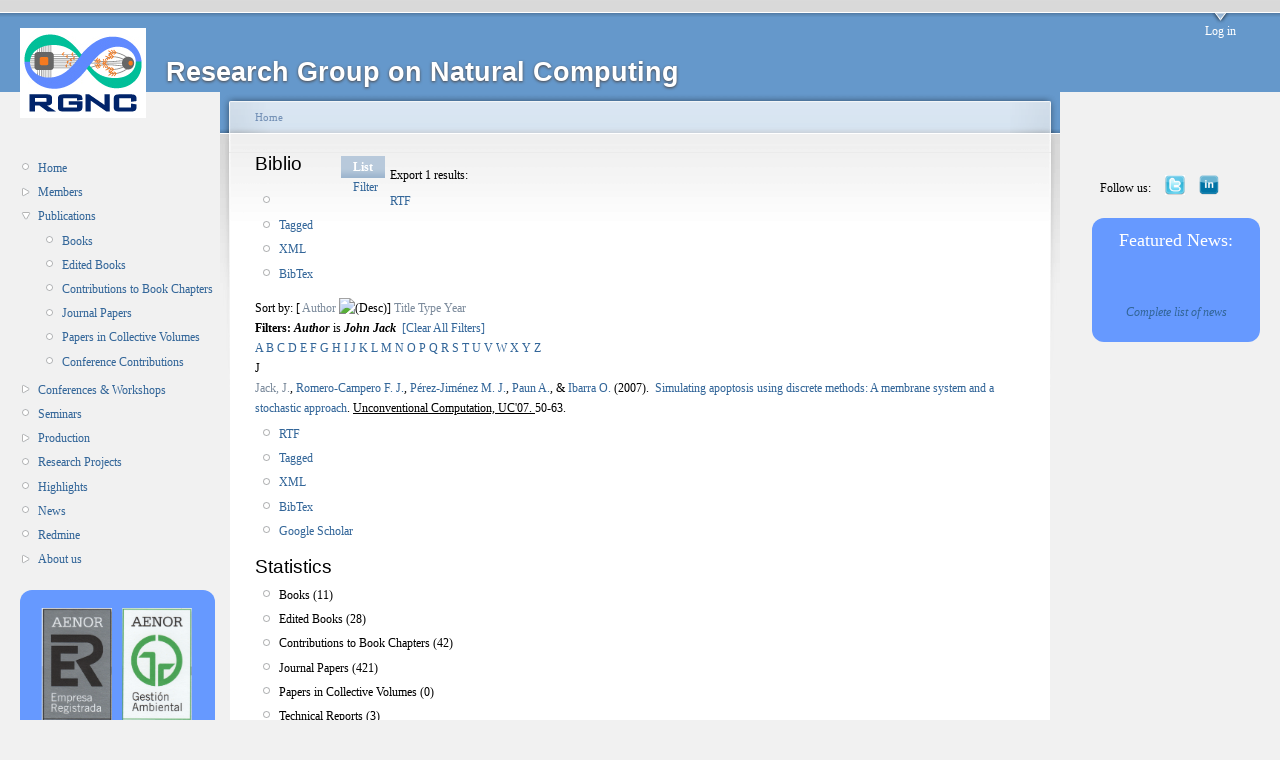

--- FILE ---
content_type: text/html; charset=utf-8
request_url: http://www.gcn.us.es/?q=biblio/author/185&sort=author&order=desc
body_size: 42270
content:
<!DOCTYPE html PUBLIC "-//W3C//DTD XHTML 1.0 Strict//EN"
  "http://www.w3.org/TR/xhtml1/DTD/xhtml1-strict.dtd">
<html xmlns="http://www.w3.org/1999/xhtml" xml:lang="en" lang="en" dir="ltr">
  <head>
<meta http-equiv="Content-Type" content="text/html; charset=utf-8" />
    <meta http-equiv="Content-Type" content="text/html; charset=utf-8" />
<link rel="shortcut icon" href="/files/garland_favicon.png" type="image/x-icon" />
    <title>Biblio | Research Group on Natural Computing</title>
    <link type="text/css" rel="stylesheet" media="all" href="/modules/cck/theme/content-module.css?o" />
<link type="text/css" rel="stylesheet" media="all" href="/modules/ctools/css/ctools.css?o" />
<link type="text/css" rel="stylesheet" media="all" href="/modules/date/date.css?o" />
<link type="text/css" rel="stylesheet" media="all" href="/modules/date/date_popup/themes/jquery.timeentry.css?o" />
<link type="text/css" rel="stylesheet" media="all" href="/modules/node/node.css?o" />
<link type="text/css" rel="stylesheet" media="all" href="/modules/system/defaults.css?o" />
<link type="text/css" rel="stylesheet" media="all" href="/modules/system/system.css?o" />
<link type="text/css" rel="stylesheet" media="all" href="/modules/system/system-menus.css?o" />
<link type="text/css" rel="stylesheet" media="all" href="/modules/user/user.css?o" />
<link type="text/css" rel="stylesheet" media="all" href="/sites/all/modules/lightbox2/css/lightbox.css?o" />
<link type="text/css" rel="stylesheet" media="all" href="/sites/all/modules/biblio/biblio.css?o" />
<link type="text/css" rel="stylesheet" media="all" href="/sites/all/modules/views/css/views.css?o" />
<link type="text/css" rel="stylesheet" media="all" href="/files/color/garland-73c01613/style.css?o" />
<link type="text/css" rel="stylesheet" media="print" href="/themes/garland/print.css?o" />
    <script type="text/javascript" src="/misc/jquery.js?o"></script>
<script type="text/javascript" src="/misc/drupal.js?o"></script>
<script type="text/javascript" src="/sites/all/modules/lightbox2/js/auto_image_handling.js?o"></script>
<script type="text/javascript" src="/sites/all/modules/lightbox2/js/lightbox.js?o"></script>
<script type="text/javascript">
<!--//--><![CDATA[//><!--
jQuery.extend(Drupal.settings, { "basePath": "/", "lightbox2": { "rtl": 0, "file_path": "/(\\w\\w/)files", "default_image": "/sites/all/modules/lightbox2/images/brokenimage.jpg", "border_size": 10, "font_color": "000", "box_color": "fff", "top_position": "", "overlay_opacity": "0.8", "overlay_color": "000", "disable_close_click": true, "resize_sequence": 0, "resize_speed": 400, "fade_in_speed": 400, "slide_down_speed": 600, "use_alt_layout": false, "disable_resize": false, "disable_zoom": false, "force_show_nav": false, "show_caption": true, "loop_items": false, "node_link_text": "View Image Details", "node_link_target": false, "image_count": "Image !current of !total", "video_count": "Video !current of !total", "page_count": "Page !current of !total", "lite_press_x_close": "press \x3ca href=\"#\" onclick=\"hideLightbox(); return FALSE;\"\x3e\x3ckbd\x3ex\x3c/kbd\x3e\x3c/a\x3e to close", "download_link_text": "Download Original", "enable_login": false, "enable_contact": false, "keys_close": "c x 27", "keys_previous": "p 37", "keys_next": "n 39", "keys_zoom": "z", "keys_play_pause": "32", "display_image_size": "", "image_node_sizes": "(\\.thumbnail)", "trigger_lightbox_classes": "", "trigger_lightbox_group_classes": "img.thumbnail, img.image-thumbnail", "trigger_slideshow_classes": "", "trigger_lightframe_classes": "", "trigger_lightframe_group_classes": "", "custom_class_handler": 0, "custom_trigger_classes": "", "disable_for_gallery_lists": 1, "disable_for_acidfree_gallery_lists": true, "enable_acidfree_videos": true, "slideshow_interval": 5000, "slideshow_automatic_start": true, "slideshow_automatic_exit": true, "show_play_pause": true, "pause_on_next_click": false, "pause_on_previous_click": true, "loop_slides": false, "iframe_width": 600, "iframe_height": 400, "iframe_border": 1, "enable_video": false } });
//--><!]]>
</script>
    <!--[if lt IE 7]>
      <link type="text/css" rel="stylesheet" media="all" href="/themes/garland/fix-ie.css" />    <![endif]-->
  </head>
  <body class="sidebars">

<!-- Layout -->
  <div id="header-region" class="clear-block"></div>

    <div id="wrapper">
    <div id="container" class="clear-block">

      <div id="header">
        <div id="logo-floater">
        <h1><a href="/" title="Research Group on Natural Computing"><img src="/files/garland_logo.jpg" alt="Research Group on Natural Computing" id="logo" /><span>Research Group on Natural Computing</span></a></h1>        </div>

                  <ul class="links primary-links"><li class="menu-71 first last"><a href="/?q=user">Log in</a></li>
</ul>                                  
      </div> <!-- /header -->

              <div id="sidebar-left" class="sidebar">
                    <div id="block-user-1" class="clear-block block block-user">


  <div class="content"><ul class="menu"><li class="leaf first"><a href="/?q=home">Home</a></li>
<li class="collapsed"><a href="/?q=members">Members</a></li>
<li class="expanded active-trail"><a href="/?q=biblio" title="">Publications</a><ul class="menu"><li class="leaf first"><a href="/?q=biblio/type/1023" title="">Books</a></li>
<li class="leaf"><a href="/?q=biblio/type/1024" title="">Edited Books</a></li>
<li class="leaf"><a href="/?q=biblio/type/1025" title="">Contributions to Book Chapters</a></li>
<li class="leaf"><a href="/?q=biblio/type/1021" title="">Journal Papers</a></li>
<li class="leaf"><a href="/?q=biblio/type/1022" title="">Papers in Collective Volumes</a></li>
<li class="leaf last"><a href="/?q=biblio/type/1026" title="">Conference Contributions</a></li>
</ul></li>
<li class="collapsed"><a href="/?q=workshops" title="">Conferences &amp; Workshops</a></li>
<li class="leaf"><a href="/?q=seminars">Seminars</a></li>
<li class="collapsed"><a href="/?q=production" title="">Production</a></li>
<li class="leaf"><a href="/?q=projects">Research Projects</a></li>
<li class="leaf"><a href="/?q=press_appearances" title="">Highlights</a></li>
<li class="leaf"><a href="/?q=news">News</a></li>
<li class="leaf"><a href="https://www.gcn.us.es/redmine/projects/sg" title="">Redmine</a></li>
<li class="collapsed last"><a href="/?q=about">About us</a></li>
</ul></div>
</div>
<div id="block-block-30" class="clear-block block block-block">


  <div class="content"><style type="text/css">
tbody{
border: 0px;
}

.bordered {
            border-radius: 1em;
            border-style: hidden; 
            border-right-style: none; 
            border-left-style: none"
        }
.borderedtable {
            background-color: #6699ff;
border-style: hidden;
            border-radius: 1em;
            border-style: hidden; 
            border-right-style: none; 
            border-left-style: none
}
</style><table valign="top" height="100%" valign="top" halign="center" class="borderedtable">
<tr>
<td>
<p align="center"><a href="http://www.aenor.es/aenor/inicio/home/home.asp"><img width="90%" src="http://www.gcn.us.es/files/AENOR.gif" /></a></p>
<!--</p></td></tr>
<tr><td>--><!--</p></td></tr>
<tr><td>--><p align="center"><strong><font size=2 color="white">The Research Group on Natural Computing (<a href="http://www.gcn.us.es" style="color:yellow">RGNC</a>) is under the scope of <a href="http://www.aenor.es/aenor/inicio/home/home.asp" style="color:yellow">AENOR</a> certification for <a href="http://www.fidetia.es/" style="color:yellow">FIDETIA</a> for the norms above.</font></strong></p>
</td>
</tr>
</table>
<!--<div align='center'>
<a href="gpucomputing"><img src="files/images/NVIDIA_GPU_Research_Center_V_hires_Badge.preview.png" width=190ptx /></a>
</div>--><!--<div align='center'>
<a href="gpucomputing"><img src="files/images/NVIDIA_GPU_Research_Center_V_hires_Badge.preview.png" width=190ptx /></a>
</div>--><!-- YA NO ES APLICABLE (UNFORTUNATENY) --><!-- YA NO ES APLICABLE (UNFORTUNATENY) --><!-- <table valign="top" height="100%" valign="top" halign="center" class="borderedtable">

<tr><td><p align="center"><a href="/gpucomputing"><img src="/files/images/NVIDIA_GPU_Research_Center_V_hires_Badge.preview.png" width=180ptx /></a></p></td></tr> --><!-- <table valign="top" height="100%" valign="top" halign="center" class="borderedtable">

<tr><td><p align="center"><a href="/gpucomputing"><img src="/files/images/NVIDIA_GPU_Research_Center_V_hires_Badge.preview.png" width=180ptx /></a></p></td></tr> -->
</div>
</div>
        </div>
      
      <div id="center"><div id="squeeze"><div class="right-corner"><div class="left-corner">
          <div class="breadcrumb"><a href="/">Home</a></div>                    <div id="tabs-wrapper" class="clear-block">          <h2 class="with-tabs">Biblio</h2>          <ul class="tabs primary"><li class="active" ><a href="/?q=biblio">List</a></li>
<li ><a href="/?q=biblio/filter">Filter</a></li>
</ul></div>                                        <div class="clear-block">
            <div id="biblio-header" class="clear-block"><div class="biblio-export">Export 1 results:<ul class="biblio-export-buttons"><li> <a href="/?q=biblio/export/rtf/" title="Click to download the RTF formatted file">RTF</a></li><li> <a href="/?q=biblio/export/tagged/" title="Click to download the EndNote Tagged formatted file">Tagged</a></li><li> <a href="/?q=biblio/export/xml/" title="Click to download the XML formatted file">XML</a></li><li> <a href="/?q=biblio/export/bibtex/" title="Click to download the BibTEX formatted file">BibTex</a></li></ul></div>Sort by:  [ <a href="/?q=biblio/author/185&amp;sort=author&amp;order=asc" title="Click a second time to reverse the sort order" class="active active">Author</a> <img src ="/sites/all/modules/biblio/arrow-asc.png" alt =" (Desc)" />]  <a href="/?q=biblio/author/185&amp;sort=title&amp;order=asc" title="Click a second time to reverse the sort order" class="active">Title</a>  <a href="/?q=biblio/author/185&amp;sort=type&amp;order=asc" title="Click a second time to reverse the sort order" class="active">Type</a>  <a href="/?q=biblio/author/185&amp;sort=year&amp;order=asc" title="Click a second time to reverse the sort order" class="active">Year</a> </div><div class="biblio-current-filters"><b>Filters: </b><strong><em>Author</em></strong> is <strong><em>John Jack</em></strong>&nbsp;&nbsp;<a href="/?q=biblio/filter/clear&amp;sort=author&amp;order=desc">[Clear All Filters]</a></div><div class="biblio-alpha-line"><a href="/?q=biblio/ag/A&amp;sort=author&amp;order=desc">A</a>&nbsp;<a href="/?q=biblio/ag/B&amp;sort=author&amp;order=desc">B</a>&nbsp;<a href="/?q=biblio/ag/C&amp;sort=author&amp;order=desc">C</a>&nbsp;<a href="/?q=biblio/ag/D&amp;sort=author&amp;order=desc">D</a>&nbsp;<a href="/?q=biblio/ag/E&amp;sort=author&amp;order=desc">E</a>&nbsp;<a href="/?q=biblio/ag/F&amp;sort=author&amp;order=desc">F</a>&nbsp;<a href="/?q=biblio/ag/G&amp;sort=author&amp;order=desc">G</a>&nbsp;<a href="/?q=biblio/ag/H&amp;sort=author&amp;order=desc">H</a>&nbsp;<a href="/?q=biblio/ag/I&amp;sort=author&amp;order=desc">I</a>&nbsp;<a href="/?q=biblio/ag/J&amp;sort=author&amp;order=desc">J</a>&nbsp;<a href="/?q=biblio/ag/K&amp;sort=author&amp;order=desc">K</a>&nbsp;<a href="/?q=biblio/ag/L&amp;sort=author&amp;order=desc">L</a>&nbsp;<a href="/?q=biblio/ag/M&amp;sort=author&amp;order=desc">M</a>&nbsp;<a href="/?q=biblio/ag/N&amp;sort=author&amp;order=desc">N</a>&nbsp;<a href="/?q=biblio/ag/O&amp;sort=author&amp;order=desc">O</a>&nbsp;<a href="/?q=biblio/ag/P&amp;sort=author&amp;order=desc">P</a>&nbsp;<a href="/?q=biblio/ag/Q&amp;sort=author&amp;order=desc">Q</a>&nbsp;<a href="/?q=biblio/ag/R&amp;sort=author&amp;order=desc">R</a>&nbsp;<a href="/?q=biblio/ag/S&amp;sort=author&amp;order=desc">S</a>&nbsp;<a href="/?q=biblio/ag/T&amp;sort=author&amp;order=desc">T</a>&nbsp;<a href="/?q=biblio/ag/U&amp;sort=author&amp;order=desc">U</a>&nbsp;<a href="/?q=biblio/ag/V&amp;sort=author&amp;order=desc">V</a>&nbsp;<a href="/?q=biblio/ag/W&amp;sort=author&amp;order=desc">W</a>&nbsp;<a href="/?q=biblio/ag/X&amp;sort=author&amp;order=desc">X</a>&nbsp;<a href="/?q=biblio/ag/Y&amp;sort=author&amp;order=desc">Y</a>&nbsp;<a href="/?q=biblio/ag/Z&amp;sort=author&amp;order=desc">Z</a>&nbsp;</div>
<div class="biblio-separator-bar">J</div>

<div class ="biblio-category-section">
<div class="biblio-entry">
<div class="biblio-style-apa">
<span class="biblio-authors"><a href="/?q=biblio/author/185&amp;sort=author&amp;order=desc" class="active">Jack, J.</a>, <a href="/?q=biblio/author/27&amp;sort=author&amp;order=desc">Romero-Campero F. J.</a>, <a href="/?q=biblio/author/1&amp;sort=author&amp;order=desc">Pérez-Jiménez M. J.</a>, <a href="/?q=biblio/author/43&amp;sort=author&amp;order=desc">Paun A.</a>, &amp; <a href="/?q=biblio/author/197&amp;sort=author&amp;order=desc">Ibarra O.</a></span> 
 (2007).&nbsp;&nbsp;<span class="biblio-title"><a href="/?q=node/373">Simulating apoptosis using discrete methods: A membrane system and a stochastic approach</a>. </span> 
<u>Unconventional Computation, UC&#039;07. </u> 50-63.<span class="Z3988" title="ctx_ver=Z39.88-2004&amp;rft_val_fmt=info%3Aofi%2Ffmt%3Akev%3Amtx%3Adc&amp;rft.title=Simulating+apoptosis+using+discrete+methods%3A+A+membrane+system+and+a+stochastic+approach&amp;rft.series=Proceedings+of+the+Language+Theory+in+Biocomputing+Workshop&amp;rft.date=2007&amp;rft.spage=50&amp;rft.epage=63&amp;rft.place=Kingston%2C+Ontario%2C+Canada"></span><ul class="biblio-export-buttons"><li> <a href="/?q=biblio/export/rtf/373" title="Click to download the RTF formatted file">RTF</a></li><li> <a href="/?q=biblio/export/tagged/373" title="Click to download the EndNote Tagged formatted file">Tagged</a></li><li> <a href="/?q=biblio/export/xml/373" title="Click to download the XML formatted file">XML</a></li><li> <a href="/?q=biblio/export/bibtex/373" title="Click to download the BibTEX formatted file">BibTex</a></li><li> <a href="http://scholar.google.com/scholar?btnG=Search%2BScholar&amp;as_q=%22Simulating%2Bapoptosis%2Busing%2Bdiscrete%2Bmethods%3A%2BA%2Bmembrane%2Bsystem%2Band%2Ba%2Bstochastic%2Bapproach%22&amp;as_sauthors=Jack&amp;as_occt=any&amp;as_epq=&amp;as_oq=&amp;as_eq=&amp;as_publication=&amp;as_ylo=&amp;as_yhi=&amp;as_sdtAAP=1&amp;as_sdtp=1" title="Click to search Google Scholar for this entry">Google Scholar</a></li></ul>
</div></div></div><!-- end category-section --><div id="block-block-4" class="clear-block block block-block">

  <h2>Statistics</h2>

  <div class="content"><ul>
   <li>Books (11)</li>
   <li>Edited Books (28)</li>
   <li>Contributions to Book Chapters (42) </li>
   <li>Journal Papers (421)</li>
   <li>Papers in Collective Volumes (0) </li>
   <li>Technical Reports (3) </li>
   <li>Conference Contributions (289)</li>
   <li>Conference Proceedings (38) </li>
 </ul>
<br>

</div>
</div>
          </div>
                    <div id="footer"><div id="block-block-8" class="clear-block block block-block">


  <div class="content"><p>Research Group on Natural Computing (PAI - TIC 193)<br />
<a href="http://www.cs.us.es">Department of Computer Science and Artificial Intelligence</a><br />
<a href="http://www.us.es">University of Seville</a></p>
</div>
</div>
<div id="block-block-7" class="clear-block block block-block">


  <div class="content"><div align="center">
&nbsp;<br />
&nbsp;<br />
Webmasters: <i>the members of the RGNC</i>
<!--<i><a href="/mgarcia">Manuel García</a>, <a href="/mdelamor">Miguel A. Martínez</a>, <a href="/cgdiaz">Carmen Graciani</a>, <a href="/alvaro">Álvaro Romero</a>, <a href="/valencia">Luis Valencia</a>, <a href="/ariscosn">Agustín Riscos</a></i>--><!--<i><a href="/mgarcia">Manuel García</a>, <a href="/mdelamor">Miguel A. Martínez</a>, <a href="/cgdiaz">Carmen Graciani</a>, <a href="/alvaro">Álvaro Romero</a>, <a href="/valencia">Luis Valencia</a>, <a href="/ariscosn">Agustín Riscos</a></i>--></div>
<!--Manuel García (mgarciaquismondo <em>at</em> us.es), Miguel A. Martínez (mdelamor <em>at</em> us.es), 
Ignacio Pérez (perezh <em>at</em> us.es), Luis Valencia (lvalencia <em>at</em> us.es)</div>--><!--Manuel García (mgarciaquismondo <em>at</em> us.es), Miguel A. Martínez (mdelamor <em>at</em> us.es), 
Ignacio Pérez (perezh <em>at</em> us.es), Luis Valencia (lvalencia <em>at</em> us.es)</div>--></div>
</div>
<div id="block-block-13" class="clear-block block block-block">


  <div class="content"><!-- Start of StatCounter Code --><!-- Start of StatCounter Code --><script type="text/javascript">
var sc_project=4783420; 
var sc_invisible=1; 
var sc_partition=54; 
var sc_click_stat=1; 
var sc_security="1ad9a49b"; 
</script><script type="text/javascript"
src="http://www.statcounter.com/counter/counter.js"></script><p><noscript><br />
<div<br />
class="statcounter"><a title="drupal counter"<br />
href="http://www.statcounter.com/drupal/"<br />
target="_blank"><img class="statcounter"<br />
src="http://c.statcounter.com/4783420/0/1ad9a49b/1/"<br />
alt="drupal counter" ></a>
<p></p></div<br></noscript></p>
<!-- End of StatCounter Code --><!-- End of StatCounter Code --></div>
</div>
</div>
      </div></div></div></div> <!-- /.left-corner, /.right-corner, /#squeeze, /#center -->

              <div id="sidebar-right" class="sidebar">
                    <div id="block-block-29" class="clear-block block block-block">


  <div class="content"><style type="text/css">
tbody{
border: 0px;
}

#wrapper #container .sidebar {
margin: 60px 0 5em;
width: 210px;
position: relative;
}

.borderedFN {
            border-radius: 1em;
            border-style: hidden; 
            border-right-style: none; 
            border-left-style: none"
        }
.mycolumn{
float: right;
z-index: 2;

}
</style><div class="mycolumn">
<table border="0" width="95%" height="auto">
<tr>
<td>Follow us: </td>
<td><center><a href="https://twitter.com/RGNCSevilla" target="_blank"><img src="http://www.gcn.us.es/files/Twitter-Logo-mini.jpg" width=20ptx /></a></center></td>
<!-- <td><center><a href="http://es.linkedin.com/groups?gid=4807699"><img src="http://www.gcn.us.es/files/linkedin-logo-mini.png" width=20ptx /></center></td> --><!-- <td><center><a href="http://es.linkedin.com/groups?gid=4807699"><img src="http://www.gcn.us.es/files/linkedin-logo-mini.png" width=20ptx /></center></td> --><td><center><a href="https://www.linkedin.com/groups/4807699" target="_blank"><img src="http://www.gcn.us.es/files/linkedin-logo-mini.png" width=20ptx /></a></center></td>
<td width="20%"></td>
</tr>
</table>
<table valign="top" bgcolor="#6699ff" height="100%" valign="top" width="70px" class="borderedFN">
<tr>
<td>
<p align="center"><font size=4 color=white>Featured News:</font></p>
</td>
</tr>
<!--<tr><td><p align="center"><font size=3><a href="https://www.us.es/actualidad-de-la-us/stanford-reconoce-117-investigadores-de-la-us-entre-el-2-de-los-mejores" style="color:yellow">Mario J. Pérez-Jiménez in the top 2% of scientists of the World</a></font><br>The study, by Stanford University, is an updated version of previous studies classifying the top 2% of researchers of the World in 2024. <a href="https://topresearcherslist.com/Home/Profile/908117">Mario J. Pérez-Jiménez</a>, the founder of this research group, appears once again in the list available in the corresponding <a href="https://elsevier.digitalcommonsdata.com/datasets/btchxktzyw/7">open database</a>.
 <br>October 7, 2024</p></td></tr>

<tr><td><p align="center"><font size=3><a href="https://www.informatica.us.es/index.php/noticias/fallados-los-premios-al-mejor-articulo-cientifico-del-mes-de-la-etsii" style="color:yellow">Best paper awards</a></font><br>Members of our group earned two of the best paper awards given by ETSII. Congratulations <a href="/dorellana">David Orellana Martín</a> and <a href="/antrammar">Antonio Ramírez-de-Arellano</a>!<br>
(January 2024) <a href="https://doi.org/10.1016/j.neunet.2023.10.041">Reservoir computing models based on spiking neural P systems for time series classification</a><br>
(June 2024) <a href="https://doi.org/10.1142/S0129065724500345">Bridges Between Spiking Neural Membrane Systems and Virus Machines</a>
 <br>September 27, 2024</p></td></tr>--><!--<tr><td><p align="center"><font size=3><a href="https://www.us.es/actualidad-de-la-us/stanford-reconoce-117-investigadores-de-la-us-entre-el-2-de-los-mejores" style="color:yellow">Mario J. Pérez-Jiménez in the top 2% of scientists of the World</a></font><br>The study, by Stanford University, is an updated version of previous studies classifying the top 2% of researchers of the World in 2024. <a href="https://topresearcherslist.com/Home/Profile/908117">Mario J. Pérez-Jiménez</a>, the founder of this research group, appears once again in the list available in the corresponding <a href="https://elsevier.digitalcommonsdata.com/datasets/btchxktzyw/7">open database</a>.
 <br>October 7, 2024</p></td></tr>

<tr><td><p align="center"><font size=3><a href="https://www.informatica.us.es/index.php/noticias/fallados-los-premios-al-mejor-articulo-cientifico-del-mes-de-la-etsii" style="color:yellow">Best paper awards</a></font><br>Members of our group earned two of the best paper awards given by ETSII. Congratulations <a href="/dorellana">David Orellana Martín</a> and <a href="/antrammar">Antonio Ramírez-de-Arellano</a>!<br>
(January 2024) <a href="https://doi.org/10.1016/j.neunet.2023.10.041">Reservoir computing models based on spiking neural P systems for time series classification</a><br>
(June 2024) <a href="https://doi.org/10.1142/S0129065724500345">Bridges Between Spiking Neural Membrane Systems and Virus Machines</a>
 <br>September 27, 2024</p></td></tr>--><!--<tr><td><p align="center"><font size=3><a href="https://x.com/RGNCSevilla/status/1795523483449131311" style="color:yellow">PhD thesis defense</a></font><br><a href="/antrammar">Antonio Ramírez-de-Arellano</a> has defended his PhD thesis entitled Virus Machines: <em>An Unconventional Computing Paradigm</em>.
 <br>May 28, 2024</p></td></tr>

<tr><td><p align="center"><font size=3><a href="https://blog.eai-conferences.org/2024/04/02/distinguished-members/" style="color:yellow">Agustín Riscos-Núñez has become EAI Distinguished Member</a></font><br>The head of the group, <a href="/ariscosn">Agustín Riscos-Núñez</a>, has become EAI Distinguished Member in 2023.
 <br>May 24-26, 2024</p></td></tr>

<tr><td><p align="center"><font size=3><a href="https://www.us.es/actualidad-de-la-us/un-centenar-de-investigadores-de-la-us-entre-los-mejores-del-mundo-segun-la" style="color:yellow">Mario J. Pérez-Jiménez in the top 2% of scientists of the World</a></font>
The study by the Stanford University, is an updated version of a previous studies classifying the top 2% of researchers of the World in 2023. Mario J. Pérez-Jiménez, founder of this research group, appears in the list available in the corresponding <a href="https://elsevier.digitalcommonsdata.com/datasets/btchxktzyw/6">open database</a>.<br>November 17, 2023</p>
</td></tr>

<tr><td><p align="center"><font size=3><a href="https://twitter.com/RGNCSevilla/status/1717617266563363114" style="color:yellow">Agustín became Full Professor</a></font><br>On October 26th, <a href="/ariscosn">Agustín Riscos-Núñez</a>, the Head of the research group became Full Professor (Catedrático de Universidad) of the Department of Computer Science and Artificial Intelligence of the University of Seville.
 <br>October 26, 2023</p></td></tr>

<tr><td><p align="center"><font size=3><a href="https://www.science.org/content/resource/bit-biobit-joining-power-computation-and-biology" style="color:yellow">Science names our most recent research project</a></font><br><br>Our project <a href="https://en.zhejianglab.com/collaboration/biocomputing/awardee/">Virus Machines: theory and applications</a> has been named in a Science article, where some of the research projects awardee by the Zhejiang Lab with a BioBit grant.
May 26, 2023</p></td></tr>--><!--<tr><td><p align="center"><font size=3><a href="https://x.com/RGNCSevilla/status/1795523483449131311" style="color:yellow">PhD thesis defense</a></font><br><a href="/antrammar">Antonio Ramírez-de-Arellano</a> has defended his PhD thesis entitled Virus Machines: <em>An Unconventional Computing Paradigm</em>.
 <br>May 28, 2024</p></td></tr>

<tr><td><p align="center"><font size=3><a href="https://blog.eai-conferences.org/2024/04/02/distinguished-members/" style="color:yellow">Agustín Riscos-Núñez has become EAI Distinguished Member</a></font><br>The head of the group, <a href="/ariscosn">Agustín Riscos-Núñez</a>, has become EAI Distinguished Member in 2023.
 <br>May 24-26, 2024</p></td></tr>

<tr><td><p align="center"><font size=3><a href="https://www.us.es/actualidad-de-la-us/un-centenar-de-investigadores-de-la-us-entre-los-mejores-del-mundo-segun-la" style="color:yellow">Mario J. Pérez-Jiménez in the top 2% of scientists of the World</a></font>
The study by the Stanford University, is an updated version of a previous studies classifying the top 2% of researchers of the World in 2023. Mario J. Pérez-Jiménez, founder of this research group, appears in the list available in the corresponding <a href="https://elsevier.digitalcommonsdata.com/datasets/btchxktzyw/6">open database</a>.<br>November 17, 2023</p>
</td></tr>

<tr><td><p align="center"><font size=3><a href="https://twitter.com/RGNCSevilla/status/1717617266563363114" style="color:yellow">Agustín became Full Professor</a></font><br>On October 26th, <a href="/ariscosn">Agustín Riscos-Núñez</a>, the Head of the research group became Full Professor (Catedrático de Universidad) of the Department of Computer Science and Artificial Intelligence of the University of Seville.
 <br>October 26, 2023</p></td></tr>

<tr><td><p align="center"><font size=3><a href="https://www.science.org/content/resource/bit-biobit-joining-power-computation-and-biology" style="color:yellow">Science names our most recent research project</a></font><br><br>Our project <a href="https://en.zhejianglab.com/collaboration/biocomputing/awardee/">Virus Machines: theory and applications</a> has been named in a Science article, where some of the research projects awardee by the Zhejiang Lab with a BioBit grant.
May 26, 2023</p></td></tr>--><!--<tr><td><p align="center"><font size=3><a href="https://research.com/scientists-rankings/computer-science/es" style="color:yellow">Mario J. Pérez-Jiménez #40 of computer scientists of Spain</a></font><br><a href="https://research.com/">Research.com</a> is a new ranking of scientists, universities and conferences, among others, from all around the World. <a href="/marper">Mario J. Pérez-Jiménez</a>, founder of the group, has been calalogued as the #40 researcher in the area of Computer Science in Spain and the number #3238 in the world.<br>March 21, 2023</p></td></tr>

<tr><td><p align="center"><font size=3><a href="https://elsevier.digitalcommonsdata.com/datasets/btchxktzyw" style="color:yellow">Mario J. Pérez-Jiménez in the top 2% of scientists of the World</a></font><br>The study by the Stanford University, is an updated version of a previous studies classifying the top 2% of researchers of the World in 2022. Mario J. Pérez-Jiménez, founder of this research group, appears in the list available in the corresponding <a href="https://elsevier.digitalcommonsdata.com/datasets/btchxktzyw">open database</a>. <br>November 7, 2022</p></td></tr>

<tr><td><p align="center"><font size=3><a href="https://twitter.com/RGNCSevilla/status/1589620589924298755" style="color:yellow">Luis and Miguel Á. became Associate Professors</a></font><br>On November 3rd, <a href="/valencia">Luis Valencia-Cabrera</a> and <a href="/mdelamor">Miguel Á. Martínez-del-Amor</a>, two members of the research group became Associate Professors (Profesor Titular de Universidad) of the Department of Computer Science and Artificial Intelligence of the University of Seville.<br>November 16, 2022</p></td></tr>

<tr><td><p align="center"><font size=3><a style="color:yellow">Best Paper Award at CMC2022</a></font><br>Antonio Ramírez-de-Arellano and David Orellana-Martín presented the papers "Generating, computing and recognizing with virus machines" and "Simulation of the environment in tissue P systems with evolutional communication rules", respectively, in the <a href="https://cmc2022.units.it/">23rd Conference on Membrane Computing (CMC2022)</a>, receiving both of them the Best Paper Award ex aequo. <br>October 1, 2022</p></td></tr>

<tr><td><p align="center"><font size=3><a style="color:yellow">New simulators available</a></font><br>New simulators for <a href="https://github.com/jalberto2000/FRSNPSystems">Fuzzy Reasoning Spiking Neural P systems</a> by Juan Alberto Marín Morejón and for <a href="https://github.com/felconmar/VirusMachineSimulator">Virus Machines</a> by Félix Conde Marrón, as part of their Bachelor theses, are available on GitHub<br>September 22, 2022</p></td></tr>--><!--<tr><td><p align="center"><font size=3><a href="https://research.com/scientists-rankings/computer-science/es" style="color:yellow">Mario J. Pérez-Jiménez #40 of computer scientists of Spain</a></font><br><a href="https://research.com/">Research.com</a> is a new ranking of scientists, universities and conferences, among others, from all around the World. <a href="/marper">Mario J. Pérez-Jiménez</a>, founder of the group, has been calalogued as the #40 researcher in the area of Computer Science in Spain and the number #3238 in the world.<br>March 21, 2023</p></td></tr>

<tr><td><p align="center"><font size=3><a href="https://elsevier.digitalcommonsdata.com/datasets/btchxktzyw" style="color:yellow">Mario J. Pérez-Jiménez in the top 2% of scientists of the World</a></font><br>The study by the Stanford University, is an updated version of a previous studies classifying the top 2% of researchers of the World in 2022. Mario J. Pérez-Jiménez, founder of this research group, appears in the list available in the corresponding <a href="https://elsevier.digitalcommonsdata.com/datasets/btchxktzyw">open database</a>. <br>November 7, 2022</p></td></tr>

<tr><td><p align="center"><font size=3><a href="https://twitter.com/RGNCSevilla/status/1589620589924298755" style="color:yellow">Luis and Miguel Á. became Associate Professors</a></font><br>On November 3rd, <a href="/valencia">Luis Valencia-Cabrera</a> and <a href="/mdelamor">Miguel Á. Martínez-del-Amor</a>, two members of the research group became Associate Professors (Profesor Titular de Universidad) of the Department of Computer Science and Artificial Intelligence of the University of Seville.<br>November 16, 2022</p></td></tr>

<tr><td><p align="center"><font size=3><a style="color:yellow">Best Paper Award at CMC2022</a></font><br>Antonio Ramírez-de-Arellano and David Orellana-Martín presented the papers "Generating, computing and recognizing with virus machines" and "Simulation of the environment in tissue P systems with evolutional communication rules", respectively, in the <a href="https://cmc2022.units.it/">23rd Conference on Membrane Computing (CMC2022)</a>, receiving both of them the Best Paper Award ex aequo. <br>October 1, 2022</p></td></tr>

<tr><td><p align="center"><font size=3><a style="color:yellow">New simulators available</a></font><br>New simulators for <a href="https://github.com/jalberto2000/FRSNPSystems">Fuzzy Reasoning Spiking Neural P systems</a> by Juan Alberto Marín Morejón and for <a href="https://github.com/felconmar/VirusMachineSimulator">Virus Machines</a> by Félix Conde Marrón, as part of their Bachelor theses, are available on GitHub<br>September 22, 2022</p></td></tr>--><!--<tr><td><p align="center"><font size=3><a href="http://www.gcn.us.es/llamada-a-expertos" style="color:yellow">Call for ecology experts (in Spanish)</a> </font><br>March 18, 2022</p></td></tr>

<tr><td><p align="center"><font size=3><a href="/?q=book_conocimiento_pres_pictures" style="color:yellow">The book "Ciencia, tecnología y humanidades en la era del conocimiento" is presented at "Salón de Grados" of the ETSII</a> </font><br>October 21, 2021</p> </td></tr>

<tr><td><p align="center"><font size=3><a href="https://konferencia.unideb.hu/en/icmc-2021" style="color:yellow">The paper "Sparse matrix representation of Spiking Neural P systems on GPUs" presented by Javier Hernández-Tello was awarded with the "Best Student Paper" award at ICMC2021</a> </font><br>August 26, 2021</p> </td></tr>--><!--<tr><td><p align="center"><font size=3><a href="http://www.gcn.us.es/llamada-a-expertos" style="color:yellow">Call for ecology experts (in Spanish)</a> </font><br>March 18, 2022</p></td></tr>

<tr><td><p align="center"><font size=3><a href="/?q=book_conocimiento_pres_pictures" style="color:yellow">The book "Ciencia, tecnología y humanidades en la era del conocimiento" is presented at "Salón de Grados" of the ETSII</a> </font><br>October 21, 2021</p> </td></tr>

<tr><td><p align="center"><font size=3><a href="https://konferencia.unideb.hu/en/icmc-2021" style="color:yellow">The paper "Sparse matrix representation of Spiking Neural P systems on GPUs" presented by Javier Hernández-Tello was awarded with the "Best Student Paper" award at ICMC2021</a> </font><br>August 26, 2021</p> </td></tr>--><!--<tr><td><p align="center"><font size=3><a href="18bwmc_proceedings" style="color:yellow">Proceedings of the 18th Brainstorming Week on Membrane Computing (BWMC2020)</a> </font><br>November 13, 2020</p> </td></tr>--><!--<tr><td><p align="center"><font size=3><a href="18bwmc_proceedings" style="color:yellow">Proceedings of the 18th Brainstorming Week on Membrane Computing (BWMC2020)</a> </font><br>November 13, 2020</p> </td></tr>--><!--<tr><td><p align="center"><font size=3><a href="press_appearances" style="color:yellow">Four papers from RGNC have been awarded the best paper award of ETSII</a> </font><br>November 06, 2020 </p> </td></tr>

<tr><td><p align="center"><font size=3><a href="press_appearances" style="color:yellow">Prof. Mario J. Pérez-Jiménez gave 2 keynotes on:<br> ACMC2020 (The P versus NP problem: A Membrane Computing perspective) and <br> BICTA2020 (From viruses to cells: Membrane systems modelling pandemics)</a> </font><br>November 01, 2020 </p> </td></tr>

<tr><td><p align="center"><font size=3><a href="https://doi.org/10.1109/TCYB.2020.3003060" style="color:yellow">The paper entitled <i>Monodirectional tissue P systems with promoters</i>, authored by B. Song, X. Zeng, M. Jiang, M.J. Pérez-Jiménez, has been published <i>IEEE Transactions on Cybernetics</i>, which has a JCR impact factor of <b>11.079</b> </a> </font><br>July 2020 </p></td></tr>

<tr><td><p align="center"><font size=3><a href="https://www.ctan.org/pkg/membranecomputing" style="color:yellow">A new LaTeX package for Membrane Computing has been published by David Orellana-Martín</a> </font><br>July 23, 2020 </p> </td></tr>

<tr><td><p align="center"><font size=3><a href="http://univagora.ro/jour/index.php/ijccc/" style="color:yellow">Four contributions of the group among the 50 most cited in IJCCC</a> </font><br>May 7, 2020 </p> </td></tr>

<tr><td><p align="center"><font size=3><a href="https://www.mdpi.com/journal/processes/special_issues/Membrane_Computing" style="color:yellow">Special issue on Membrane Computing (Journal Processes)</a> </font><br>Deadline: 31/12/20 </p> </td></tr>--><!--<tr><td><p align="center"><font size=3><a href="press_appearances" style="color:yellow">Four papers from RGNC have been awarded the best paper award of ETSII</a> </font><br>November 06, 2020 </p> </td></tr>

<tr><td><p align="center"><font size=3><a href="press_appearances" style="color:yellow">Prof. Mario J. Pérez-Jiménez gave 2 keynotes on:<br> ACMC2020 (The P versus NP problem: A Membrane Computing perspective) and <br> BICTA2020 (From viruses to cells: Membrane systems modelling pandemics)</a> </font><br>November 01, 2020 </p> </td></tr>

<tr><td><p align="center"><font size=3><a href="https://doi.org/10.1109/TCYB.2020.3003060" style="color:yellow">The paper entitled <i>Monodirectional tissue P systems with promoters</i>, authored by B. Song, X. Zeng, M. Jiang, M.J. Pérez-Jiménez, has been published <i>IEEE Transactions on Cybernetics</i>, which has a JCR impact factor of <b>11.079</b> </a> </font><br>July 2020 </p></td></tr>

<tr><td><p align="center"><font size=3><a href="https://www.ctan.org/pkg/membranecomputing" style="color:yellow">A new LaTeX package for Membrane Computing has been published by David Orellana-Martín</a> </font><br>July 23, 2020 </p> </td></tr>

<tr><td><p align="center"><font size=3><a href="http://univagora.ro/jour/index.php/ijccc/" style="color:yellow">Four contributions of the group among the 50 most cited in IJCCC</a> </font><br>May 7, 2020 </p> </td></tr>

<tr><td><p align="center"><font size=3><a href="https://www.mdpi.com/journal/processes/special_issues/Membrane_Computing" style="color:yellow">Special issue on Membrane Computing (Journal Processes)</a> </font><br>Deadline: 31/12/20 </p> </td></tr>--><!--
<tr><td><p align="center"><font size=3><a href="https://lvalencia.shinyapps.io/DailyView/" style="color:yellow">A data exploration on COVID-19</a> </font><br>20/04/20, by <a href="lvalencia">Luis Valencia-Cabrera</a></p> </td></tr>

<tr><td><p align="center"><font size=3><a href="seminars" style="color:yellow">Webinar IEEESBUS: "Deep Learning I & II"</a> </font><br>10/04/20 and 17/04/20, at 15:00 by <a href="mdelamor">Miguel A. Martínez-del-Amor</a></p> </td></tr>

<tr><td><p align="center"><font size=3><a href="seminars" style="color:yellow">Seminar: "Packs algorithms and p-colonies"</a> </font><br>12/12/19 at 11:00 by <a href="http://langer.zam.slu.cz/">Miroslav Langer</a></p> </td></tr>

<tr><td><p align="center"><font size=3><a href="seminars" style="color:yellow">Optimization of High-Throughput Real-Time Processes in Physics Reconstruction</a></font><br>29/11/19 at 12:00, Salón de Grados ETSIII (University of Seville) by <a href="dcampora">Daniel H. Campora-Pérez</a></p> </p> </td></tr>

<tr><td><p align="center"><font size=3><a href="17bwmc_proceedings" style="color:yellow">Available now: Proceedings of the 17th Brainstorming Week on Membrane Computing (BWMC2019)</a></font><br>September 1, 2019</p>

<tr><td><p align="center"><font size=3><a href="seminars" style="color:yellow">Seminar by Xiaoxiao Song: "SNPs with multiple channels and autapses", next 13/06/19 at 12:00 </font> <br>April 23, 2019</p> </td></tr>

<tr><td><p align="center"><font size=3><a href="https://youtu.be/5xM5S_GhOxM?t=1305" style="color:yellow">Mario J. Pérez-Jiménez is interviewed on the TV program "En Red" of "Canal Sur"</a></font> <br>May 14, 2019</p></p></td></tr>

<tr><td><p align="center"><font size=3><a href="gpu_training_5_2019" style="color:yellow">Workshop: Fundamentals of Accelerated Computing with CUDA C/C++, 22/05/19. </font> <br>April 23, 2019</p> </td></tr>

<tr><td><p align="center"><font size=3><a href="http://www.gcn.us.es/seminars" style="color:yellow">PhD David Orellana-Martín defended his dissertation on 01/04/19.</font> <br>March 26, 2019</p> </td></tr>

<tr><td><p align="center"><font size=3><a href="https://link.springer.com/book/10.1007/978-3-030-00265-7" style="color:yellow">Available book: "Enjoying Natural Computing: Essays Dedicated to Mario de Jesús Pérez-Jiménez on the Occasion of His 70th Birthday"</a></font><br>November 13, 2018</p> </td></tr>--><!--
<tr><td><p align="center"><font size=3><a href="https://lvalencia.shinyapps.io/DailyView/" style="color:yellow">A data exploration on COVID-19</a> </font><br>20/04/20, by <a href="lvalencia">Luis Valencia-Cabrera</a></p> </td></tr>

<tr><td><p align="center"><font size=3><a href="seminars" style="color:yellow">Webinar IEEESBUS: "Deep Learning I & II"</a> </font><br>10/04/20 and 17/04/20, at 15:00 by <a href="mdelamor">Miguel A. Martínez-del-Amor</a></p> </td></tr>

<tr><td><p align="center"><font size=3><a href="seminars" style="color:yellow">Seminar: "Packs algorithms and p-colonies"</a> </font><br>12/12/19 at 11:00 by <a href="http://langer.zam.slu.cz/">Miroslav Langer</a></p> </td></tr>

<tr><td><p align="center"><font size=3><a href="seminars" style="color:yellow">Optimization of High-Throughput Real-Time Processes in Physics Reconstruction</a></font><br>29/11/19 at 12:00, Salón de Grados ETSIII (University of Seville) by <a href="dcampora">Daniel H. Campora-Pérez</a></p> </p> </td></tr>

<tr><td><p align="center"><font size=3><a href="17bwmc_proceedings" style="color:yellow">Available now: Proceedings of the 17th Brainstorming Week on Membrane Computing (BWMC2019)</a></font><br>September 1, 2019</p>

<tr><td><p align="center"><font size=3><a href="seminars" style="color:yellow">Seminar by Xiaoxiao Song: "SNPs with multiple channels and autapses", next 13/06/19 at 12:00 </font> <br>April 23, 2019</p> </td></tr>

<tr><td><p align="center"><font size=3><a href="https://youtu.be/5xM5S_GhOxM?t=1305" style="color:yellow">Mario J. Pérez-Jiménez is interviewed on the TV program "En Red" of "Canal Sur"</a></font> <br>May 14, 2019</p></p></td></tr>

<tr><td><p align="center"><font size=3><a href="gpu_training_5_2019" style="color:yellow">Workshop: Fundamentals of Accelerated Computing with CUDA C/C++, 22/05/19. </font> <br>April 23, 2019</p> </td></tr>

<tr><td><p align="center"><font size=3><a href="http://www.gcn.us.es/seminars" style="color:yellow">PhD David Orellana-Martín defended his dissertation on 01/04/19.</font> <br>March 26, 2019</p> </td></tr>

<tr><td><p align="center"><font size=3><a href="https://link.springer.com/book/10.1007/978-3-030-00265-7" style="color:yellow">Available book: "Enjoying Natural Computing: Essays Dedicated to Mario de Jesús Pérez-Jiménez on the Occasion of His 70th Birthday"</a></font><br>November 13, 2018</p> </td></tr>--><tr>
<td><i><br />
<p align="center"><a href="/news">Complete list of news</a></p>
<p></p></i></td>
</tr>
</table>
</div>
</div>
</div>
        </div>
      
    </div> <!-- /container -->
  </div>
<!-- /layout -->

    </body>
</html>
